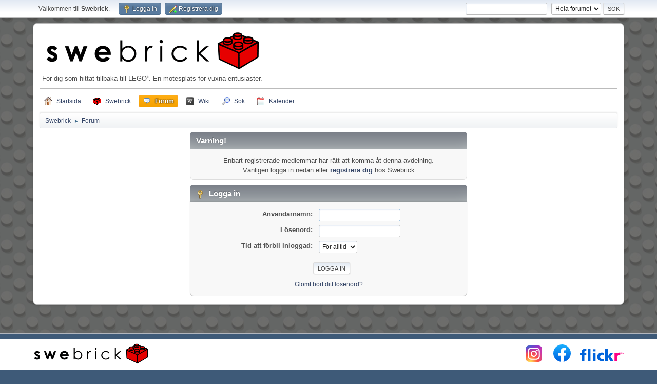

--- FILE ---
content_type: text/html; charset=UTF-8
request_url: https://swebrick.se/index.php?action=profile;u=1416
body_size: 3576
content:
<!DOCTYPE html>
<html lang="sv-SE">
<head>
	<meta charset="UTF-8">
	<link rel="stylesheet" href="https://swebrick.se/Themes/Swebrick-21/css/minified_d62c85d709a944a2bb9fd882f258042f.css?smf214_1740743261">
	<link rel="stylesheet" href="https://swebrick.se/Themes/Swebrick-21/css/swebrick.css?smf214_1740743261">
	<style>
	img.avatar { max-width: 65px !important; max-height: 65px !important; }
	
	.postarea .bbc_img, .list_posts .bbc_img, .post .inner .bbc_img, form#reported_posts .bbc_img, #preview_body .bbc_img { max-width: min(100%,1000px); }
	
	</style>
	<script>
		var smf_theme_url = "https://swebrick.se/Themes/Swebrick-21";
		var smf_default_theme_url = "https://swebrick.se/Themes/default";
		var smf_images_url = "https://swebrick.se/Themes/Swebrick-21/images";
		var smf_smileys_url = "https://swebrick.se/Smileys";
		var smf_smiley_sets = "fugue,alienine,klossar";
		var smf_smiley_sets_default = "klossar";
		var smf_avatars_url = "https://swebrick.se/avatars";
		var smf_scripturl = "https://swebrick.se/index.php?PHPSESSID=342d3244a4685d4c1ddaf50dd836ae1a&amp;";
		var smf_iso_case_folding = false;
		var smf_charset = "UTF-8";
		var smf_session_id = "a5396029f52833192f0d99dd48e7ec23";
		var smf_session_var = "d67f1cff2";
		var smf_member_id = 0;
		var ajax_notification_text = 'Laddar...';
		var help_popup_heading_text = 'Lite vilse? Låt mig förklara:';
		var banned_text = 'Ledsen gäst, du är bannlyst från det här forumet!';
		var smf_txt_expand = 'Expandera';
		var smf_txt_shrink = 'Krymp';
		var smf_collapseAlt = 'Dölj';
		var smf_expandAlt = 'Visa';
		var smf_quote_expand = false;
		var allow_xhjr_credentials = true;
	</script>
	<script src="https://ajax.googleapis.com/ajax/libs/jquery/3.6.3/jquery.min.js"></script>
	<script src="https://swebrick.se/Themes/Swebrick-21/scripts/hotspot.js?smf214_1740743261"></script>
	<script src="https://swebrick.se/Themes/Swebrick-21/scripts/minified_707669ee3974e05974cdde0a97168a2f.js?smf214_1740743261"></script>
	<script>
	var smf_you_sure ='Vill du verkligen göra detta?';
	</script>
	<title>Logga in</title>
	<meta name="viewport" content="width=device-width, initial-scale=1">
	<meta property="og:site_name" content="Swebrick">
	<meta property="og:title" content="Logga in">
	<meta property="og:description" content="Logga in">
	<meta name="description" content="Logga in">
	<meta name="theme-color" content="#557EA0">
	<meta name="robots" content="noindex">
	<link rel="help" href="https://swebrick.se/index.php?PHPSESSID=342d3244a4685d4c1ddaf50dd836ae1a&amp;action=help">
	<link rel="contents" href="https://swebrick.se/index.php?PHPSESSID=342d3244a4685d4c1ddaf50dd836ae1a&amp;">
	<link rel="search" href="https://swebrick.se/index.php?PHPSESSID=342d3244a4685d4c1ddaf50dd836ae1a&amp;action=search">
	<link rel="alternate" type="application/rss+xml" title="Swebrick - RSS" href="https://swebrick.se/index.php?PHPSESSID=342d3244a4685d4c1ddaf50dd836ae1a&amp;action=.xml;type=rss2">
	<link rel="alternate" type="application/atom+xml" title="Swebrick - Atom" href="https://swebrick.se/index.php?PHPSESSID=342d3244a4685d4c1ddaf50dd836ae1a&amp;action=.xml;type=atom"><link rel="stylesheet" type="text/css" href="https://swebrick.se/Themes/default/css/ezportal2.1.css?fin21" />
</head>
<body id="chrome" class="action_profile">
<div id="footerfix">
	<div id="top_section">
		<div class="inner_wrap">
			<ul class="floatleft" id="top_info">
				<li class="welcome">
					Välkommen till <strong>Swebrick</strong>.
				</li>
				<li class="button_login">
					<a href="https://swebrick.se/index.php?PHPSESSID=342d3244a4685d4c1ddaf50dd836ae1a&amp;action=login" class="open" onclick="return reqOverlayDiv(this.href, 'Logga in', 'login');">
						<span class="main_icons login"></span>
						<span class="textmenu">Logga in</span>
					</a>
				</li>
				<li class="button_signup">
					<a href="https://swebrick.se/index.php?PHPSESSID=342d3244a4685d4c1ddaf50dd836ae1a&amp;action=signup" class="open">
						<span class="main_icons regcenter"></span>
						<span class="textmenu">Registrera dig</span>
					</a>
				</li>
			</ul>
			<form id="search_form" class="floatright" action="https://swebrick.se/index.php?PHPSESSID=342d3244a4685d4c1ddaf50dd836ae1a&amp;action=search2" method="post" accept-charset="UTF-8">
				<input type="search" name="search" value="">&nbsp;
				<select name="search_selection">
					<option value="all" selected>Hela forumet </option>
				</select>
				<input type="submit" name="search2" value="Sök" class="button">
				<input type="hidden" name="advanced" value="0">
			</form>
		</div><!-- .inner_wrap -->
	</div><!-- #top_section -->
	<div id="wrapper">
		<div id="upper_section">
				<div id="inner_section">
					<div id="inner_wrap">
				<div id="swebrick-header">
					<h1 class="forumtitle">
						<a id="top" href="https://swebrick.se/index.php?PHPSESSID=342d3244a4685d4c1ddaf50dd836ae1a&amp;"><img src="swebrick-logo.gif" alt="Swebrick"></a>
					</h1>
				<div id="siteslogan">För dig som hittat tillbaka till LEGO<span style="font-size: 6px; vertical-align:super">®</span>. En mötesplats för vuxna entusiaster.</div>
				</div>
					<div class="user">
						<div></div>
					</div>
				</div>
				<a class="mobile_user_menu">
					<span class="menu_icon"></span>
					<span class="text_menu">Huvudmeny</span>
				</a>
				<div id="main_menu">
					<div id="mobile_user_menu" class="popup_container">
						<div class="popup_window description">
							<div class="popup_heading">Huvudmeny
								<a href="javascript:void(0);" class="main_icons hide_popup"></a>
							</div>
							
					<ul class="dropmenu menu_nav">
						<li class="button_home">
							<a href="https://swebrick.se/index.php?PHPSESSID=342d3244a4685d4c1ddaf50dd836ae1a&amp;">
								<span class="main_icons home"></span><span class="textmenu">Startsida</span>
							</a>
						</li>
						<li class="button_swebrick subsections">
							<a href="https://swebrick.se/wiki/index.php/Swebrick">
								<span class="main_icons swebrick"></span><span class="textmenu">Swebrick</span>
							</a>
							<ul>
								<li>
									<a href="https://swebrick.se/wiki/index.php/Swebrick">
										Om Swebrick
									</a>
								</li>
								<li>
									<a href="https://swebrick.se/index.php?PHPSESSID=342d3244a4685d4c1ddaf50dd836ae1a&amp;topic=1428.0">
										Medlemsskap
									</a>
								</li>
							</ul>
						</li>
						<li class="button_forum">
							<a class="active" href="https://swebrick.se/index.php?PHPSESSID=342d3244a4685d4c1ddaf50dd836ae1a&amp;action=forum">
								<img src="https://swebrick.se/Themes/Swebrick-21/images/forum.png" alt=""><span class="textmenu">Forum</span>
							</a>
						</li>
						<li class="button_wiki">
							<a href="https://swebrick.se/wiki">
								<span class="main_icons wiki"></span><span class="textmenu">Wiki</span>
							</a>
						</li>
						<li class="button_search">
							<a href="https://swebrick.se/index.php?PHPSESSID=342d3244a4685d4c1ddaf50dd836ae1a&amp;action=search">
								<span class="main_icons search"></span><span class="textmenu">Sök</span>
							</a>
						</li>
						<li class="button_calendar">
							<a href="https://swebrick.se/index.php?PHPSESSID=342d3244a4685d4c1ddaf50dd836ae1a&amp;action=calendar">
								<span class="main_icons calendar"></span><span class="textmenu">Kalender</span>
							</a>
						</li>
					</ul><!-- .menu_nav -->
						</div>
					</div>
				</div>
				<div class="navigate_section">
					<ul>
						<li>
							<a href="https://swebrick.se/index.php?PHPSESSID=342d3244a4685d4c1ddaf50dd836ae1a&amp;"><span>Swebrick</span></a>
						</li>
						<li class="last">
							<span class="dividers"> &#9658; </span>
							<a href="https://swebrick.se/index.php?PHPSESSID=342d3244a4685d4c1ddaf50dd836ae1a&amp;action=forum"><span>Forum</span></a>
						</li>
					</ul>
				</div><!-- .navigate_section -->
			</div><!-- #inner_section -->
		</div><!-- #upper_section -->
		<div id="content_section">
			<div id="main_content_section">
	<form action="https://swebrick.se/index.php?PHPSESSID=342d3244a4685d4c1ddaf50dd836ae1a&amp;action=login2" method="post" accept-charset="UTF-8" name="frmLogin" id="frmLogin">
		<div class="login">
			<div class="cat_bar">
				<h3 class="catbg">Varning!</h3>
			</div>
			<p class="information centertext">
				Enbart registrerade medlemmar har rätt att komma åt denna avdelning.<br>Vänligen logga in nedan eller <a href="https://swebrick.se/index.php?PHPSESSID=342d3244a4685d4c1ddaf50dd836ae1a&amp;action=signup">registrera dig</a> hos Swebrick
			<div class="cat_bar">
				<h3 class="catbg">
					<span class="main_icons login"></span> Logga in
				</h3>
			</div>
			<div class="roundframe">
				<dl>
					<dt>Användarnamn:</dt>
					<dd><input type="text" name="user" size="20"></dd>
					<dt>Lösenord:</dt>
					<dd><input type="password" name="passwrd" size="20"></dd>
					<dt>Tid att förbli inloggad:</dt>
					<dd>
							<select name="cookielength" id="cookielength">
								<option value="3153600">För alltid</option>
								<option value="60">1 timme</option>
								<option value="1440">1 dag</option>
								<option value="10080">1 vecka</option>
								<option value="43200">1 månad</option>
							</select>
					</dd>
				</dl>
				<p class="centertext">
					<input type="submit" value="Logga in" class="button">
				</p>
				<p class="centertext smalltext">
					<a href="https://swebrick.se/index.php?PHPSESSID=342d3244a4685d4c1ddaf50dd836ae1a&amp;action=reminder">Glömt bort ditt lösenord?</a>
				</p>
			</div>
			<input type="hidden" name="d67f1cff2" value="a5396029f52833192f0d99dd48e7ec23">
			<input type="hidden" name="b912ea7b" value="741a585949f902b1743ddda2ed925cd0">
		</div><!-- .login -->
	</form>
	<script>
		document.forms.frmLogin.user.focus();
	</script>
			</div><!-- #main_content_section -->
		</div><!-- #content_section -->
	</div><!-- #wrapper -->
</div><!-- #footerfix -->
	<div id="footer">	<div class="FooterLogos">
		<div class="inner_wrap">
			<a src="swebrick.se"><img id="swebrick_logo" src="swebrick-logo.gif" alt="Swebrick"/></a>
			<div>
				<a href="https://www.instagram.com/swebrick_official/" target="_blank"><img id="instagram_logo" src="https://swebrick.se/Themes/Swebrick-21/images/logos/instagram.svg" alt="Instagram" style="height:40px;"></a>
				<a href="http://www.facebook.com/swebrick" target="_blank"><img id="facebook_logo" src="https://swebrick.se/Themes/Swebrick-21/images/logos/facebook.svg" alt="Facebook" style="height:40px;"></a>
				<a href="http://www.flickr.com/groups/swebrick/" target="_blank"><img id="flickr_logo" src="https://swebrick.se/Themes/Swebrick-21/images/logos/flickr.svg" alt="Flickr" style="height:40px;"></a>
			</div>
		</div>
	</div>
	<div class="inner_wrap" id="FooterInfo">
		<div>
			<b>Kort om Swebrick</b>
			<p>
				Swebrick är en registrerad svensk LUG med ett forum, samt en ideell förening för vuxna LEGO-entusiaster. Bland våra medlemmar finner du Legosamlare, Legobyggare och Legohandlare i alla åldrar från 18 år och uppåt. Läs mer via länken "Om Swebrick" här intill eller besök våra sociala medier via ikonerna ovan!<br><br>
			</p>
			<div class="copyright">Copyright © 2025 - Swebrick</div>
			<div class="copyright"><a href="https://swebrick.se/index.php?PHPSESSID=342d3244a4685d4c1ddaf50dd836ae1a&amp;action=credits" title="Licens" target="_blank" rel="noopener" class="copyright">SMF 2.1.4 © 2023</a> - <a href="https://www.simplemachines.org" title="Simple Machines" target="_blank" rel="noopener" class="copyright">Simple Machines</a></div>
		</div>
		<div class="FooterLinks">
			<div>
				<b>Swebrick</b>
				<a href="infoblad" target="_blank">Swebricks Tidning</a>
				<a href="https://swebrick.se/index.php?PHPSESSID=342d3244a4685d4c1ddaf50dd836ae1a&amp;action=agreement">Villkor och regler</a>
				<a href="https://www.swebrick.se/wiki/index.php/Swebrick">Om Swebrick</a>
				<a href="https://swebrick.se/index.php?PHPSESSID=342d3244a4685d4c1ddaf50dd836ae1a&amp;action=help">Hjälp</a>
			</div>
			<div>
				<b>Internationellt</b>
				<a href="http://www.eurobricks.com" target="_blank">Eurobricks</a>
				<a href="http://www.byggepladen.dk/" target="_blank">Byggepladen</a>
				<a href="http://www.palikkatakomo.org/" target="_blank">Palikkatakomo</a>
				<a href="http://brikkelauget.no/" target="_blank">Brikkelauget</a>
			</div>
			<div>
				<b>Mer Lego</b>
				<a href="http://www.bitforbit.nu/podd/" target="_blank">Svenska AFOL Podden</a>
				<a href="http://www.brothers-brick.com/" target="_blank">The Brothers brick</a>
				<a href="https://rebrickable.com/" target="_blank">Rebrickable</a>
				<a href="https://www.bricklink.com" target="_blank">BrickLink</a>
			</div>
		</div>
	</div>
	<div class="inner_wrap" id="goToTopLink">
		<a href="#top_section">Gå upp &#9650;</a>
	</div>
	<div class="FooterBottom">
	  <div class="centertext">LEGO® is a trademark of the LEGO Group of companies which does not sponsor, authorize or endorse this site.</div>
	</div>
	</div><!-- #footer -->
<script>
window.addEventListener("DOMContentLoaded", function() {
	function triggerCron()
	{
		$.get('https://swebrick.se' + "/cron.php?ts=1769092995");
	}
	window.setTimeout(triggerCron, 1);
});
</script>
</body>
</html>

--- FILE ---
content_type: text/css
request_url: https://swebrick.se/Themes/Swebrick-21/css/swebrick.css?smf214_1740743261
body_size: 1832
content:
@font-face {
  font-family: "Open Sans";
  src: url(https://fonts.gstatic.com/s/opensans/v14/cJZKeOuBrn4kERxqtaUH3SZ2oysoEQEeKwjgmXLRnTc.ttf) format('truetype');
}

body {
  background: url(../images/bg.png) 0.1em 0.1em ;
  font: 83.33%/150% "Verdana", "Helvetica Neue", "Nimbus Sans L", Arial, "Liberation Sans", sans-serif;
}

div.cat_bar, .generic_list_wrapper {
  background: linear-gradient(#626973, #a5aaae);
}

.generic_list_wrapper h3, #description_board, #postForm .additional_row, #postForm .additional_row strong {
  color: #fff;
}

h1.forumtitle {
  padding: 0px;
  text-align: center;
}

#inner_section {
  background-image: none;
}

#inner_wrap {
  align-items: inherit;
}

#siteslogan {
  font-size: inherit;
  margin-left: 5px;
  margin-right: 5px;
}

.user {
  display: flex;
  flex-direction: column;
  justify-content: space-between;
  text-align: right;
}

#swebrick-header {
  float: left;
  margin-bottom: 10px;
  background-color: #fff;
}

#wrapper {
  margin-top: 10px;
}

.board_icon a {
  background: url(../images/boardicons.png) no-repeat 0 0 / 90px;
}

.up_contain {
  background-image: linear-gradient(to bottom, #eee 0%, #e1e0de 95%);
}

.windowbg:nth-of-type(even) {
	 background: #d5d6d8;
}

.windowbg:nth-of-type(odd) {
	 background: #e1e0de;
}

.windowbg.sticky {
	 background: #f2e3d9;
}

.windowbg.locked {
	 background: #d4dce2;
}

.info .subject, .poster h4 a, .keyinfo .postinfo a, .keyinfo .postinfo a 
strong, .page_number {
  color: #134480;
}

p.moderators {
  font-weight: normal;
}

.new_posts, a.new_posts {
  background: linear-gradient(#fa2a2a, #880000);
}

#display_head p {
  color: #4d4d4d;
}

.info p {
  font-size: smaller;
}

form#postmodify .roundframe {
  padding: 12px 11%;
}

/* Main icons */

.main_icons::before {
  background: url(../images/icons/main_icons_sprite.png) no-repeat -5px -5px / 260px auto;
}

@media screen and (-webkit-min-device-pixel-ratio: 1.66), screen and (min-resolution: 160dpi) {
  .main_icons::before {
	 background-image: url(../images/icons/main_icons_sprite_hd.png);
  }
}

.main_icons.swebrick::before {
  background-image: url(../images/icons/swebrick.png);
  background-size: 16px;
  background-position: 0px 0px;
}

.main_icons.wiki::before {
  background-image: url(../images/icons/wiki.svg);
  background-position: -10px -10px;
  background-size: 36px;
}

.sceditor-button-bs div {
  background-image: url(../images/bbc/bs.png);
}


.sceditor-button-bp div {
  background-image: url(../images/bbc/bp.png);
}


.sceditor-button-bm div {
  background-image: url(../images/bbc/bm.png);
}

.mobile_avatar {
  float: left;
  padding-right: 10px;
  display: none;
}

@media (max-width: 720px) {
  .keyinfo .postinfo .smalltext {
	 opacity: initial !important;
  }

  .mobile_avatar {
	 display: block;
  }

  .keyinfo {
	 clear: none;
  }

  .post {
	 clear: both;
  }
}

@media (max-width: 750px) {
  #swebrick-header {
	 padding: 0;
	 float: inherit;
  }

  #inner_wrap {
	 display: block;
  }

  .user {
	 text-align: left;
  }

  .user time, #siteslogan {
	 display: none !important;
  }
}

@media (max-width: 480px) {
  h1.forumtitle a, h1.forumtitle {
	 padding: 0 !important;
	 max-width: inherit !important;
	 margin: 0 !important;
  }
}

/* EZPortal */
#ezPortal .windowbg {
  padding: 0.3em 0.7em;
}

#ezPortal div.cat_bar {
  height: 35px;
}

#ezPortal h3.catbg {
  display: flex;
  align-items: self-start;
}

#ezPortal h3.catbg img {
  padding-right: 5px;
}

#ezPortal .news.windowbg2:nth-child(even) {
	 padding-top: 15px;
}

#column1 {
  max-width: 200px;
}

@media (max-width: 720px) {
  #column1 {
	 display: none !important;
  }
}

#column2 img {
  /*height: auto;*/
  width: auto;
}

#column2 .newsheader a img {
  float: left;
  padding-right: 10px;
}

#column2 .newstext {
  clear: both;
}

#column2 .newsheadertext h2 {
  font-size: 1.4em;
}

#column3 {
  max-width: 15%;
}

@media (max-width: 1000px) {
  #column3 {
	 display: none !important;
  }
}

/* Swebrick BBCodes Hover */
.hover-me {
  display: inline;
}

.hover-me .hotspot_image {
  display: none;
  vertical-align: middle;
}

@media (hover: none) {
  .hover-me .hotspot_image {
	 display: inline;
  }
}

.hover-me img:not(.hotspot_image)  {
  display: none;
  position: absolute;
  z-index: 20;
  max-height: 200px;
}

.hover-me img.show {
  display: block;
}

/*Footer*/
#footer {
  padding: 10px 0 0 0;
}

#FooterInfo {
  display: grid;
  grid-template-columns: 1fr 1fr;
  gap: 80px;
  padding-top: 20px;
  color: white;
}

#FooterInfo div div { /*Copyright*/
  font-size: 0.9em;
}

.FooterLinks {
  display: flex;
  justify-content: flex-end;
  gap: 40px;
}

.FooterLinks div {
  display: flex;
  flex-direction: column;
  gap: 10px;
  white-space: nowrap;
  min-width: 135px;
}

.FooterLinks b {
  color: white;
}

.FooterLogos {
  background-color: white;
  height: 60px;
}

.FooterLogos .inner_wrap {
  display: flex;
  justify-content: space-between;
  height: 100%;
}

.FooterLogos .inner_wrap div {
  display: flex;
  align-items: center;
}

.copyright a {
  font-size: 1em !important; //Skriv över värdet för resterande länkar
}

#swebrick_logo {
  height: 50px;
  width: 227px;
  padding-top: 7px;
}

#instagram_logo {
  height: 40px;
  width: 40px;
  margin-right: 15px;
}

#facebook_logo {
  height: 40px;
  width: 40px;
  margin-right: 15px;
  padding: 3px;
}

#flickr_logo {
  width: 86px;
  height: 40px;
  padding-top: 7px;
}

.FooterBottom {
  background-color: #B3B6BC;
  padding: 5px;
  font-size: 0.9em;
}

.FooterBottom div ul li {
  color: black !important;
}

.FooterBottom div ul li a {
  color: black !important;
}

#goToTopLink {
  padding-bottom: 10px;
  text-align: right;
}

img.smiley {
  height: 19px;
  width: 16.85px;
  margin-right: 2px;
}

#column1 {
  max-width: 24%;
}

#column2 .bbc_img {
  margin-top: 10px;
  max-height: 80vh;
}

.bbc_img {
  border-radius: 7px;
}

.sceditor-insertemoticon div img {
  width: 16px;
}

@media (max-width: 560px) {

	/*Footer*/
	#footer {
	  padding: 10px 0 0 0;
	  text-align: left;
	}
	
	#FooterInfo {
	  grid-template-columns: 100%;
	  gap: 30px;
	  padding: 20px 10px 0 10px;
	}
	
	.FooterLinks {
	  justify-content: space-between;
	  gap: 0px;
	}
	
	.FooterLinks div {
	  min-width: initial;
	}
	
	.FooterLogos .inner_wrap {
	  padding: 0 10px 0 10px;
	}
	
	#flickr_logo {
	  height: 30px;
	  width: 70px;
	  padding-top: 3px;
	}
	
	#facebook_logo {
	  margin-right: 3px;
	  height: 30px;
	  width: 30px;
	}
	
	#instagram_logo {
	  margin-right: 3px;
	  height: 30px;
	  width: 30px;
	}
	
	#swebrick_logo {
	  margin-top: 11px;
	  width: 186px;
	  height: 35px;
	  padding: 0;
	}
	
	#goToTopLink {
	  padding: 10px;
	}

	 .user:not(:last-child) time:not(:last-child)::after,
	 .user .unread_links li:not(:last-child)::after {
		content: " • ";
		margin: 0 0ch;
	 }

	 #column2 .bbc_img {
		  max-height: 100vh;
	 }
}

--- FILE ---
content_type: text/css
request_url: https://swebrick.se/Themes/default/css/ezportal2.1.css?fin21
body_size: 87
content:
#ezPortal {
	display: flex;
	flex-flow: row wrap;
	justify-content: space-between;
	white-space: normal;
}

#ezPortal > * {
	flex: 1 100%;
	white-space: normal;
}
#column1, #column3 {
	flex: 1;
	white-space: normal;
}
#column2, #ezCenter {
	flex: 2 0px;
	white-space: normal;
}
/* Hide if its empty */
#ezCenter:empty {
	display: none;
}
/* Give some space */
#column4 {
	margin: 0 0 10px 0;
	white-space: normal;
}
#column1 {
	padding: 0 5px 0 0;
	white-space: normal;
}
#column3 {
	padding: 0 0 0 5px;
	white-space: normal;
}
/* Blocks needs some space */
div[id^="block"] {
	margin: 0 0 5px 0;
}

/* SMF 2.1 */
dl#ezPortal_admin dt {
	width: 25%;
	font-weight: bold;
}
dl#ezPortal_admin dd {
	width: 75%;
}

@media (max-width: 480px) {
	#ezPortal > div {
		display: block;
		width: 100% !important; /* Ignore user specific width */
		margin: 0 0 10px 0;
		padding: 0;
		white-space: normal;
	}
}

--- FILE ---
content_type: image/svg+xml
request_url: https://swebrick.se/Themes/Swebrick-21/images/logos/instagram.svg
body_size: 1876
content:
<?xml version="1.0" encoding="UTF-8" standalone="no"?>
<!DOCTYPE svg PUBLIC "-//W3C//DTD SVG 1.1//EN" "http://www.w3.org/Graphics/SVG/1.1/DTD/svg11.dtd">
<svg width="100%" height="100%" viewBox="0 0 40 40" version="1.1" xmlns="http://www.w3.org/2000/svg" xmlns:xlink="http://www.w3.org/1999/xlink" xml:space="preserve" xmlns:serif="http://www.serif.com/" style="fill-rule:evenodd;clip-rule:evenodd;stroke-linejoin:round;stroke-miterlimit:2;">
    <g transform="matrix(0.81218,0,0,0.812376,3.75376,4.75383)">
        <g transform="matrix(0.303021,0,0,0.30303,0.304233,0.30303)">
            <path d="M65.03,0C37.888,0 29.95,0.028 28.407,0.156C22.837,0.619 19.371,1.496 15.595,3.376C12.685,4.821 10.39,6.496 8.125,8.844C4,13.126 1.5,18.394 0.595,24.656C0.155,27.696 0.027,28.316 0.001,43.844C-0.009,49.02 0.001,55.832 0.001,64.969C0.001,92.089 0.031,100.019 0.161,101.559C0.611,106.979 1.461,110.389 3.261,114.119C6.701,121.259 13.271,126.619 21.011,128.619C23.691,129.309 26.651,129.689 30.451,129.869C32.061,129.939 48.471,129.989 64.891,129.989C81.311,129.989 97.731,129.969 99.301,129.889C103.701,129.682 106.256,129.339 109.081,128.609C116.871,126.599 123.321,121.319 126.831,114.079C128.596,110.439 129.491,106.899 129.896,101.762C129.984,100.642 130.021,82.785 130.021,64.952C130.021,47.116 129.981,29.292 129.893,28.172C129.483,22.952 128.588,19.442 126.766,15.732C125.271,12.695 123.611,10.427 121.201,8.108C116.9,4 111.64,1.5 105.372,0.596C102.335,0.157 101.73,0.027 86.19,0L65.03,0Z" style="fill:url(#_Radial1);fill-rule:nonzero;"/>
        </g>
        <g transform="matrix(0.303021,0,0,0.30303,0.304233,0.30303)">
            <path d="M65.03,0C37.888,0 29.95,0.028 28.407,0.156C22.837,0.619 19.371,1.496 15.595,3.376C12.685,4.821 10.39,6.496 8.125,8.844C4,13.126 1.5,18.394 0.595,24.656C0.155,27.696 0.027,28.316 0.001,43.844C-0.009,49.02 0.001,55.832 0.001,64.969C0.001,92.089 0.031,100.019 0.161,101.559C0.611,106.979 1.461,110.389 3.261,114.119C6.701,121.259 13.271,126.619 21.011,128.619C23.691,129.309 26.651,129.689 30.451,129.869C32.061,129.939 48.471,129.989 64.891,129.989C81.311,129.989 97.731,129.969 99.301,129.889C103.701,129.682 106.256,129.339 109.081,128.609C116.871,126.599 123.321,121.319 126.831,114.079C128.596,110.439 129.491,106.899 129.896,101.762C129.984,100.642 130.021,82.785 130.021,64.952C130.021,47.116 129.981,29.292 129.893,28.172C129.483,22.952 128.588,19.442 126.766,15.732C125.271,12.695 123.611,10.427 121.201,8.108C116.9,4 111.64,1.5 105.372,0.596C102.335,0.157 101.73,0.027 86.19,0L65.03,0Z" style="fill:url(#_Radial2);fill-rule:nonzero;"/>
        </g>
        <g transform="matrix(0.303021,0,0,0.30303,0,0)">
            <path d="M66.004,18C52.968,18 51.332,18.057 46.212,18.29C41.102,18.524 37.614,19.333 34.562,20.52C31.405,21.746 28.727,23.386 26.059,26.055C23.389,28.723 21.749,31.401 20.519,34.557C19.329,37.61 18.519,41.099 18.289,46.207C18.06,51.327 18,52.964 18,66C18,79.036 18.058,80.667 18.29,85.787C18.525,90.897 19.334,94.385 20.52,97.437C21.747,100.594 23.387,103.272 26.056,105.94C28.723,108.61 31.401,110.254 34.556,111.48C37.61,112.667 41.099,113.476 46.208,113.71C51.328,113.943 52.963,114 65.998,114C79.035,114 80.666,113.943 85.786,113.71C90.896,113.476 94.388,112.667 97.442,111.48C100.598,110.254 103.272,108.61 105.939,105.94C108.609,103.272 110.249,100.594 111.479,97.438C112.659,94.385 113.469,90.896 113.709,85.788C113.939,80.668 113.999,79.036 113.999,66C113.999,52.964 113.939,51.328 113.709,46.208C113.469,41.098 112.659,37.61 111.479,34.558C110.249,31.401 108.609,28.723 105.939,26.055C103.269,23.385 100.599,21.745 97.439,20.52C94.379,19.333 90.889,18.524 85.779,18.29C80.659,18.057 79.029,18 65.989,18L66.004,18ZM61.698,26.65C62.976,26.648 64.402,26.65 66.004,26.65C78.82,26.65 80.339,26.696 85.4,26.926C90.08,27.14 92.62,27.922 94.312,28.579C96.552,29.449 98.149,30.489 99.828,32.169C101.508,33.849 102.548,35.449 103.42,37.689C104.077,39.379 104.86,41.919 105.073,46.599C105.303,51.659 105.353,53.179 105.353,65.989C105.353,78.799 105.303,80.319 105.073,85.379C104.859,90.059 104.077,92.599 103.42,94.289C102.55,96.529 101.508,98.124 99.828,99.803C98.148,101.483 96.553,102.523 94.312,103.393C92.622,104.053 90.08,104.833 85.4,105.047C80.34,105.277 78.82,105.327 66.004,105.327C53.187,105.327 51.668,105.277 46.608,105.047C41.928,104.831 39.388,104.049 37.695,103.392C35.455,102.522 33.855,101.482 32.175,99.802C30.495,98.122 29.455,96.526 28.583,94.285C27.926,92.595 27.143,90.055 26.93,85.375C26.7,80.315 26.654,78.795 26.654,65.977C26.654,53.159 26.7,51.647 26.93,46.587C27.144,41.907 27.926,39.367 28.583,37.675C29.453,35.435 30.495,33.835 32.175,32.155C33.855,30.475 35.455,29.435 37.695,28.563C39.387,27.903 41.928,27.123 46.608,26.908C51.036,26.708 52.752,26.648 61.698,26.638L61.698,26.65ZM91.626,34.62C88.446,34.62 85.866,37.197 85.866,40.378C85.866,43.558 88.446,46.138 91.626,46.138C94.806,46.138 97.386,43.558 97.386,40.378C97.386,37.198 94.806,34.618 91.626,34.618L91.626,34.62ZM66.004,41.35C52.391,41.35 41.354,52.387 41.354,66C41.354,79.613 52.391,90.645 66.004,90.645C79.617,90.645 90.65,79.613 90.65,66C90.65,52.387 79.616,41.35 66.003,41.35L66.004,41.35ZM66.004,50C74.84,50 82.004,57.163 82.004,66C82.004,74.836 74.84,82 66.004,82C57.167,82 50.004,74.836 50.004,66C50.004,57.163 57.167,50 66.004,50Z" style="fill:white;fill-rule:nonzero;"/>
        </g>
    </g>
    <defs>
        <radialGradient id="_Radial1" cx="0" cy="0" r="1" gradientUnits="userSpaceOnUse" gradientTransform="matrix(0,-128.829,119.854,0,34.5345,140.001)"><stop offset="0" style="stop-color:rgb(255,221,85);stop-opacity:1"/><stop offset="0.1" style="stop-color:rgb(255,221,85);stop-opacity:1"/><stop offset="0.5" style="stop-color:rgb(255,84,62);stop-opacity:1"/><stop offset="1" style="stop-color:rgb(200,55,171);stop-opacity:1"/></radialGradient>
        <radialGradient id="_Radial2" cx="0" cy="0" r="1" gradientUnits="userSpaceOnUse" gradientTransform="matrix(11.3061,56.4668,-232.817,46.6167,-21.7832,9.36419)"><stop offset="0" style="stop-color:rgb(55,113,200);stop-opacity:1"/><stop offset="0.13" style="stop-color:rgb(55,113,200);stop-opacity:1"/><stop offset="1" style="stop-color:rgb(102,0,255);stop-opacity:0"/></radialGradient>
    </defs>
</svg>


--- FILE ---
content_type: application/javascript
request_url: https://swebrick.se/Themes/Swebrick-21/scripts/hotspot.js?smf214_1740743261
body_size: 4
content:
function mouseIn() {
  $(this).children("img:not(.hotspot_image)").addClass('show');
}

function mouseOut() {
  $(this).children("img:not(.hotspot_image)").removeClass('show');
}

function mobileClick() {
  $(this).parent().children("img:not(.hotspot_image)").addClass('show');
  $('html').click(mobileDismiss);
}

function mobileDismiss(e) {
  if (!$(e.target).hasClass('hotspot_image')) {
    $('.hover-me img:not(.hotspot_image)').removeClass('show');
    $('html').off('click', '', mobileDismiss);
  }
}

$( document ).ready(function() {
  let isMobile = window.matchMedia("(hover: none)").matches;

  if (!isMobile) {
    $('.hover-me').hover(mouseIn, mouseOut);
  } else {
    $('.hover-me .hotspot_image').on('click touch', mobileClick);
  }
});


--- FILE ---
content_type: image/svg+xml
request_url: https://swebrick.se/Themes/Swebrick-21/images/icons/wiki.svg
body_size: 1843
content:
<?xml version="1.0" ?><!DOCTYPE svg  PUBLIC '-//W3C//DTD SVG 1.1//EN'  'http://www.w3.org/Graphics/SVG/1.1/DTD/svg11.dtd'><svg enable-background="new 0 0 140 140" id="Layer_17" version="1.1" viewBox="0 0 140 140" xml:space="preserve" xmlns="http://www.w3.org/2000/svg" xmlns:xlink="http://www.w3.org/1999/xlink"><g><defs><filter filterUnits="userSpaceOnUse" height="97.071106" id="Adobe_OpacityMaskFilter" width="97.0710449" x="42.9289551" y="42.928894"><feColorMatrix type="matrix" values="1 0 0 0 0  0 1 0 0 0  0 0 1 0 0  0 0 0 1 0"/></filter></defs><mask height="97.071106" id="SVGID_1_" maskUnits="userSpaceOnUse" width="97.0710449" x="42.9289551" y="42.928894"><g filter="url(#Adobe_OpacityMaskFilter)"><radialGradient cx="70" cy="70" gradientTransform="matrix(0.7071068 0.7071068 -0.2721382 0.2721382 39.5522003 1.4528493)" gradientUnits="userSpaceOnUse" id="SVGID_2_" r="106.5634918"><stop offset="0.3" style="stop-color:#FFFFFF"/><stop offset="0.85" style="stop-color:#FFFFFF;stop-opacity:0"/></radialGradient><rect fill="url(#SVGID_2_)" height="140" width="140"/></g></mask><linearGradient gradientUnits="userSpaceOnUse" id="SVGID_3_" x1="69.9999847" x2="140.0000153" y1="69.9999542" y2="139.9999847"><stop offset="0" style="stop-color:#000000;stop-opacity:0.4"/><stop offset="0.8" style="stop-color:#000000;stop-opacity:0"/></linearGradient><polygon fill="url(#SVGID_3_)" mask="url(#SVGID_1_)" points="140,85.8580933    97.0710449,42.928894 42.9289551,97.0710449 85.8580933,140 140,140  "/><defs><filter filterUnits="userSpaceOnUse" height="97.071106" id="Adobe_OpacityMaskFilter_1_" width="97.0710449" x="42.9289551" y="42.928894"><feColorMatrix type="matrix" values="1 0 0 0 0  0 1 0 0 0  0 0 1 0 0  0 0 0 1 0"/></filter></defs><mask height="97.071106" id="SVGID_4_" maskUnits="userSpaceOnUse" width="97.0710449" x="42.9289551" y="42.928894"><g filter="url(#Adobe_OpacityMaskFilter_1_)"><radialGradient cx="70" cy="70" gradientTransform="matrix(0.7071068 0.7071068 -0.3889087 0.3889087 47.7261353 -6.7210855)" gradientUnits="userSpaceOnUse" id="SVGID_5_" r="79.5565872"><stop offset="0.3" style="stop-color:#FFFFFF"/><stop offset="0.85" style="stop-color:#FFFFFF;stop-opacity:0"/></radialGradient><rect fill="url(#SVGID_5_)" height="140" width="140"/></g></mask><linearGradient gradientUnits="userSpaceOnUse" id="SVGID_6_" x1="69.9999847" x2="140.0000153" y1="69.9999542" y2="139.9999847"><stop offset="0" style="stop-color:#444444;stop-opacity:0.6"/><stop offset="0.5" style="stop-color:#444444;stop-opacity:0"/></linearGradient><polygon fill="url(#SVGID_6_)" mask="url(#SVGID_4_)" points="140,85.8580933    97.0710449,42.928894 42.9289551,97.0710449 85.8580933,140 140,140  "/><path d="M90,100H50c-5.5228462,0-10-4.47715-10-10V50c0-5.5228462,4.4771538-10,10-10h40   c5.52285,0,10,4.4771538,10,10v40C100,95.52285,95.52285,100,90,100z" fill="#444444"/><g><defs><path d="M90,41c4.9626236,0,9,4.0373802,9,9v40c0,4.9626236-4.0373764,9-9,9H50c-4.9626198,0-9-4.0373764-9-9V50     c0-4.9626198,4.0373802-9,9-9H90 M90,40H50c-5.52285,0-10,4.47715-10,10v40c0,5.52285,4.47715,10,10,10h40     c5.52285,0,10-4.47715,10-10V50C100,44.47715,95.52285,40,90,40L90,40z" id="SVGID_81_"/></defs><clipPath id="SVGID_8_"><use overflow="visible" xlink:href="#SVGID_81_"/></clipPath><linearGradient gradientUnits="userSpaceOnUse" id="SVGID_10_" x1="20" x2="120" y1="20" y2="120"><stop offset="0" style="stop-color:#FFFFFF;stop-opacity:0.8"/><stop offset="0.6" style="stop-color:#FFFFFF;stop-opacity:0"/></linearGradient><rect clip-path="url(#SVGID_8_)" fill="url(#SVGID_10_)" height="100" width="100" x="20" y="20"/></g><g><defs><path d="M90,41c4.9626236,0,9,4.0373802,9,9v40c0,4.9626236-4.0373764,9-9,9H50c-4.9626198,0-9-4.0373764-9-9V50     c0-4.9626198,4.0373802-9,9-9H90 M90,40H50c-5.52285,0-10,4.47715-10,10v40c0,5.52285,4.47715,10,10,10h40     c5.52285,0,10-4.47715,10-10V50C100,44.47715,95.52285,40,90,40L90,40z" id="SVGID_84_"/></defs><clipPath id="SVGID_11_"><use overflow="visible" xlink:href="#SVGID_84_"/></clipPath><linearGradient gradientUnits="userSpaceOnUse" id="SVGID_13_" x1="20" x2="120" y1="20" y2="120"><stop offset="0.4" style="stop-color:#000000;stop-opacity:0"/><stop offset="1" style="stop-color:#000000;stop-opacity:0.2"/></linearGradient><rect clip-path="url(#SVGID_11_)" fill="url(#SVGID_13_)" height="100" width="100" x="20" y="20"/></g><g><defs><path d="M50,99c-4.9624023,0-9-4.0375977-9-9V50c0-4.9624023,4.0375977-9,9-9h40c4.9624023,0,9,4.0375977,9,9v40     c0,4.9624023-4.0375977,9-9,9H50z" id="SVGID_87_"/></defs><clipPath id="SVGID_14_"><use overflow="visible" xlink:href="#SVGID_87_"/></clipPath><radialGradient cx="45" cy="45" gradientUnits="userSpaceOnUse" id="SVGID_16_" r="45"><stop offset="0" style="stop-color:#FFFFFF;stop-opacity:0.2"/><stop offset="1" style="stop-color:#FFFFFF;stop-opacity:0"/></radialGradient><circle clip-path="url(#SVGID_14_)" cx="45" cy="45" fill="url(#SVGID_16_)" r="45"/></g><g><defs><path d="M90,99.1499023H50c-5.0454102,0-9.1499023-4.1044922-9.1499023-9.1499023V50     c0-5.0454102,4.1044922-9.1499023,9.1499023-9.1499023h40c5.0454102,0,9.1499023,4.1044922,9.1499023,9.1499023v40     C99.1499023,95.0454102,95.0454102,99.1499023,90,99.1499023z M50,41.1499023     c-4.8798828,0-8.8500977,3.9702148-8.8500977,8.8500977v40c0,4.8798828,3.9702148,8.8500977,8.8500977,8.8500977h40     c4.8798828,0,8.8500977-3.9702148,8.8500977-8.8500977V50c0-4.8798828-3.9702148-8.8500977-8.8500977-8.8500977H50z" id="SVGID_90_"/></defs><clipPath id="SVGID_17_"><use overflow="visible" xlink:href="#SVGID_90_"/></clipPath><linearGradient gradientUnits="userSpaceOnUse" id="SVGID_19_" x1="20" x2="120" y1="20" y2="120"><stop offset="0.2" style="stop-color:#FFFFFF;stop-opacity:0.8"/><stop offset="0.7" style="stop-color:#FFFFFF;stop-opacity:0"/></linearGradient><rect clip-path="url(#SVGID_17_)" fill="url(#SVGID_19_)" height="100" width="100" x="20" y="20"/></g><path d="M90,56.7433472h-8.0532837v1.2001953L80.74646,56.7434082h-8.56073   v1.1391602l-1.1381226-1.1380005H61.413147v1.1405029l-1.1407471-1.140686H50v1.3533325   c1.418396,0.4689941,3.2480469,2.5790405,3.7587891,3.6469116c3.8370361,8.0254517,5.769165,13.406311,9.4313965,21.5105591   L79.9349976,100H90c5.5228271,0,10-4.4771729,10-10V66.7433472L90,56.7433472z" opacity="0.12"/><path d="M63.1901855,83.2552109h1.7453613l5.8273544-11.304657l4.7939072,11.304657h1.680336l9.9595413-22.9148521   C87.7549896,59.0548363,88.843338,58.2828674,90,58.1080704v-1.3647423h-8.0532837v1.3652153   c1.0685577,0.23769,2.2028351,0.6381645,2.7071991,1.7658768l-7.313118,16.8684158   c-1.3220291-2.8115616-2.6775131-5.8839035-3.971283-8.9498825c1.3353424-2.836998,2.4259338-5.4721146,4.0641022-8.0617638   c0.9577408-1.5236855,2.5119095-1.5594902,3.3128586-1.6344032v-1.3533669h-8.5607147v1.3533669   c1.0680923,0.0010605,3.2907181,0.0960655,2.2996597,2.1788101l-2.4826965,5.2200546l-2.6296997-5.8066292   c-0.4094009-0.904129,0.3858719-1.5064888,1.6841125-1.5782661l-0.0095444-1.3661575h-9.634449v1.3533669   c1.1478958,0.0377121,2.7663307,0.0315666,3.3637428,1.0048332c1.8395844,3.3792915,3.0695114,6.8895569,4.7465515,10.3350449   l-4.3397217,8.115242l-7.2942696-16.7675934c-0.8219604-1.8895264,1.1294518-2.4982452,2.3971863-2.6560822l-0.0142517-1.385025H50   v1.3533669c1.4183846,0.4689751,3.2480774,2.5790482,3.7587967,3.6469002   c3.8372421,8.0259552,5.7694092,13.4069061,9.4320946,21.5120163L63.1901855,83.2552109z" fill="#FFFFFF"/><path d="M75.5568085,83.2552109h1.680336l9.9595413-22.9148521   C87.7549896,59.0548363,88.843338,58.2828674,90,58.1080704c0,0-2.6969986-0.2997093-3.5,1.4544296   c-1.609375,3.515625-7.546875,17.1666641-9.34375,21.40625C76.5331345,82.438942,75.5568085,83.2552109,75.5568085,83.2552109z" fill="#121212" opacity="0.4"/></g></svg>

--- FILE ---
content_type: image/svg+xml
request_url: https://swebrick.se/Themes/Swebrick-21/images/logos/flickr.svg
body_size: 431
content:
<?xml version="1.0" encoding="UTF-8"?><svg id="Lager_2" xmlns="http://www.w3.org/2000/svg" viewBox="0 0 183.96 50.86"><defs><style>.cls-1{fill:#0063db;}.cls-2{fill:#ff0084;}</style></defs><g id="Layer_1"><path class="cls-1" d="M6.73,24.12H0v-8.28h6.92v-2.1C6.92,3.55,11.55,0,20.68,0c2.47,0,4.38.39,5.84.66l-.7,8.15c-.95-.33-1.9-.53-3.62-.53-2.92,0-4.06,2.1-4.06,5.45v2.1h8.12v8.28h-8.12v25.95H6.73v-25.95Z"/><rect class="cls-1" x="32.23" y=".79" width="11.42" height="49.28"/><rect class="cls-1" x="53.42" y="1.58" width="11.42" height="8.67"/><rect class="cls-1" x="53.42" y="15.84" width="11.42" height="34.23"/><path class="cls-1" d="M99.16,25.63c-2.09-1.31-4.19-1.91-6.92-1.91-4.95,0-8.76,3.55-8.76,9.46,0,5.45,4.44,9,9.39,9,2.6,0,5.2-.59,7.11-1.64l.25,8.81c-2.86.99-6.28,1.51-9.33,1.51-10.91,0-19.22-6.57-19.22-17.87s8.31-17.94,19.22-17.94c3.43,0,6.47.59,9.07,1.91l-.82,8.67Z"/><polygon class="cls-1" points="105 .79 116.42 .79 116.42 30.23 116.54 30.23 126.06 15.84 138.56 15.84 127.08 31.54 139.51 50.07 125.68 50.07 116.54 33.12 116.42 33.12 116.42 50.07 105 50.07 105 .79"/><path class="cls-2" d="M167.36,25.3c-1.27-.39-2.54-.39-3.87-.39-5.33,0-8.31,4.01-8.31,10.71v14.46h-11.42V15.84h10.4v6.31h.13c1.97-4.34,4.82-7.1,9.77-7.1,1.33,0,2.73.2,3.87.39l-.57,9.86Z"/><polygon class="cls-2" points="172.32 16.58 170.34 16.58 170.34 15.47 175.47 15.47 175.47 16.58 173.49 16.58 173.49 22.03 172.32 22.03 172.32 16.58"/><polygon class="cls-2" points="176.98 15.47 178.8 15.47 180.49 19.9 182.14 15.47 183.96 15.47 183.96 22.03 182.79 22.03 182.79 17.02 182.76 17.02 180.95 22.03 179.99 22.03 178.19 17.02 178.16 17.02 178.16 22.03 176.98 22.03 176.98 15.47"/></g></svg>